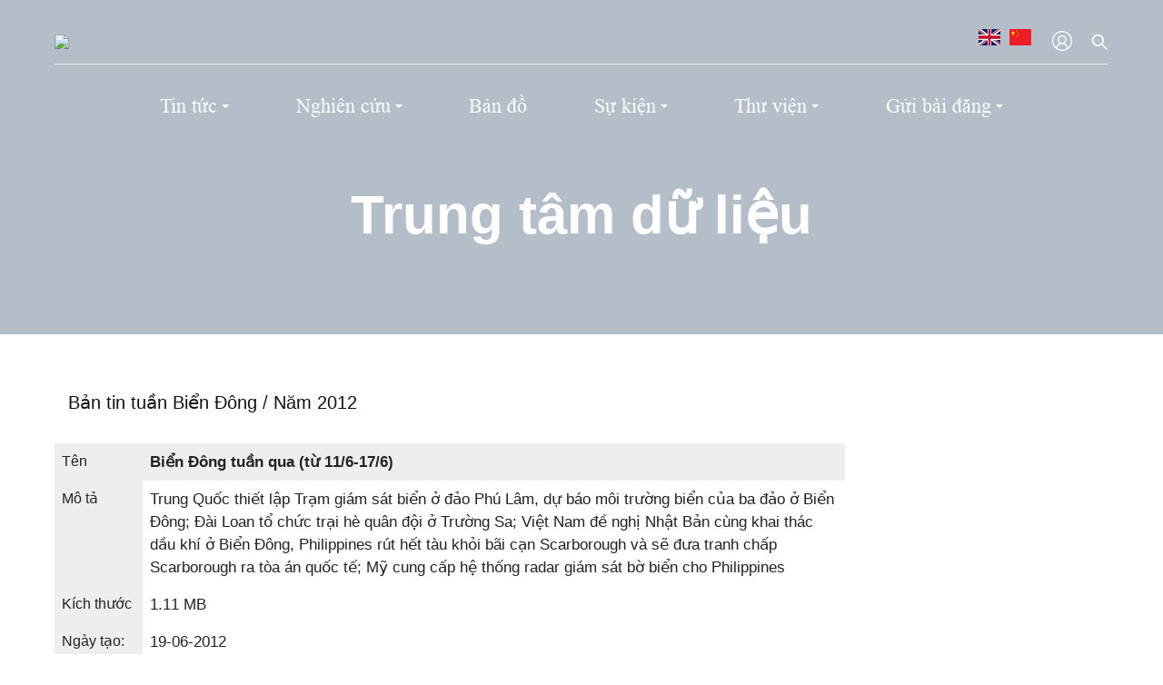

--- FILE ---
content_type: text/html; charset=UTF-8
request_url: https://nghiencuubiendong.vn/bien-dong-tuan-qua-tu-11-6-17-6.6397.adata
body_size: 7320
content:
<!DOCTYPE html>
<html lang="vi" xmlns="http://www.w3.org/1999/xhtml">
<head>
    <meta http-equiv="Content-Type" content="text/html; charset=utf-8">

        <meta name="viewport"
          content="width=device-width, initial-scale=1, minimum-scale=1, maximum-scale=5, user-scalable=yes">
        <meta name="apple-mobile-web-app-capable" content="yes" />
        <meta name="apple-mobile-web-app-title" content="" />
    

    <meta name="description" content="Trung Quốc thiết lập Trạm giám sát biển ở đảo Phú Lâm,  dự báo môi trường biển của ba đảo ở Biển Đông; Đài Loan tổ chức trại hè  quân đội ở Trường Sa; Việt Nam đề nghị Nhật Bản cùng khai thác dầu khí ở  Biển Đông, Philippines rút hết tàu khỏi bãi cạn Scarborough và sẽ đưa  tranh chấp Scarborough ra tòa án quốc tế; Mỹ cung cấp hệ thống radar  giám sát bờ biển cho Philippines">
    <meta name="keywords" content="">

    <meta property="og:type"               content="article" />
    <meta property="og:image" content="/tool/media/static.lib?sid=94&cloud_file=1&_no_image_=1&_img_id_=fy444124">
    <meta property="og:title" content="Biển Đông tuần qua (từ 11/6-17/6)">

    <meta property="og:description" content="Trung Quốc thiết lập Trạm giám sát biển ở đảo Phú Lâm,  dự báo môi trường biển của ba đảo ở Biển Đông; Đài Loan tổ chức trại hè  quân đội ở Trường Sa; Việt Nam đề nghị Nhật Bản cùng khai thác dầu khí ở  Biển Đông, Philippines rút hết tàu khỏi bãi cạn Scarborough và sẽ đưa  tranh chấp Scarborough ra tòa án quốc tế; Mỹ cung cấp hệ thống radar  giám sát bờ biển cho Philippines">

    <title>
        Biển Đông tuần qua (từ 11/6-17/6)    </title>
    <link type="image/x-icon" href="/template/ncbd/images/logo/logo_black.png" rel="shortcut icon" />
    <link rel="stylesheet" href="/template/ncbd/css/fontAwesome/css/font-awesome.min.css?v=1628308871" media="all" />
    <link rel="stylesheet" href="/template/ncbd/css/bootstrap.css?v=1632206552" media="all" />
    <link rel="stylesheet" href="/template/ncbd/css/general-inline.css?v=1635146354" media="all" />
    <link rel="stylesheet" href="/template/ncbd/css/general-file.css?v=1632206552" media="all" />


    <link rel="stylesheet" href="/template/ncbd/css/customer.css?v=1640222766" media="all" />
    <link rel="stylesheet" href="/public/events/style-v2.css">

    <link rel="stylesheet" href="/public/css/jquery-ui.css">
    <script src="/public/js/jquery-2.1.4.min.js"></script>
    <script  src="/public/js/jquery-ui.js"></script>
<!--    <script  src="/application/_js/lib_base.js"></script>-->


<!--    <script  src="/template/ncbd/js/zebra_datepicker.min.js"></script>-->
<!--    -->

    <!-- build:head -->


    <div  data-code-pos='qqq1636522680674'  class="google-analytic-code">
    <!-- Google tag (gtag.js) -->
<script async src="https://www.googletagmanager.com/gtag/js?id=G-PECF5200HM"></script>
<script>
  window.dataLayer = window.dataLayer || [];
  function gtag(){dataLayer.push(arguments);}
  gtag('js', new Date());

  gtag('config', 'G-PECF5200HM');
</script>    </div>

        <style>
        .main-content{
            background:url();
        }
        .section-background::before {
            background-color: rgba(4,40,74,0.3);
        }
        .header-contextual .subnav-layout ul>li>a {
            font-weight: bold;
        }

                @media () {
        body:not(.force-desktop) {
            //styles
        }
}
    </style>


    </head>

<body class="homepage">

<!-- Load Facebook SDK for JavaScript -->
<div id="fb-root"></div>
<script>(function(d, s, id) {
        var js, fjs = d.getElementsByTagName(s)[0];
        if (d.getElementById(id)) return;
        js = d.createElement(s); js.id = id;
        js.src = "https://connect.facebook.net/en_US/sdk.js#xfbml=1&version=v3.0";
        fjs.parentNode.insertBefore(js, fjs);
    }(document, 'script', 'facebook-jssdk'));</script>

<!-- FileView=/application/module/data2/index-view/ncbd/item.phtml -->
<section data-pos="qqq032759oreulk234678009" class="section-background mb60 clearfix  hover-show-edit" style="background: url(https://cdn-glx-3.galaxycloud.vn/tool/media/static.lib?sid=94&db681=1&type=mg&id=pz464918&media=image&name=2021-09-11_12-00-04.jpg);">

        <div id="wrap-main-nav" class="section wrap-main-nav folder">
        
<style>
    .wrap-main-nav .main-header__nav-list-item {
        margin:  0px 0px;
    }
</style>
<div class="container">
    <div class="main-header__top flex">
        <div  data-code-pos='qqq1634607800139'  class="logo hover-show-edit">
                                <a href="/"><img class="logo-white"
                                     src="https://cdn-glx-5.galaxycloud.vn/tool/media/static.lib?sid=94&db681=1&type=mg&id=yd309150&media=image&name=4176.image_remote_1632732800.917"
                                     alt="logo"/></a>
                                    <a href="/"><img class="logo-black"
                                 src="https://cdn-glx-1.galaxycloud.vn/tool/media/static.lib?sid=94&db681=1&type=mg&id=py012845&media=image&name=4176.image_remote_1632732781.5643"
                                 alt="logo"/></a>
                        </div>
        <div class="wrap-main-nav__right">
            <ul class="menu">
                <li><a href="#">Bản tin</a></li>
            </ul>

                        <div class="lang hover-show-edit" style="min-width: 50px; min-height: 30px">
                <a href="https://en.nghiencuubiendong.vn"><img src="/template/ncbd/images/graphics/english.png" /></a> <a href="https://cn.nghiencuubiendong.vn"><img src="/template/ncbd/images/graphics/china.png" /></a>            </div>
            <div class="login">
                                <a href="/default/login">
                                            <svg class="icon-svg">
                            <use xlink:href="/template/ncbd/images/icons/icon.svg#User"></use>
                        </svg>
                                        </a>
            </div>
            <div class="search-btn">
                <a class="auto_search_button">
                    <svg class="icon-svg">
                        <use xlink:href="/template/ncbd/images/icons/icon.svg#search"></use>
                    </svg>
                    <svg class="icon-svg close">
                        <use xlink:href="/template/ncbd/images/icons/icon.svg#close2"></use>
                    </svg>
                </a>
            </div>
            <a href="javascript:;" id="vibeji-ham" class="item"><span></span> <span></span> <span></span></a>
        </div>
        <div class="search-wrap" style="display: none;">
            <input type="text" class="search-wrap-input" id="search-wrap-input" placeholder="Tìm kiếm...">
            <button type="submit" id="submit-search-wrap-input">
                <svg class="icon-svg">
                    <use xlink:href="/template/ncbd/images/icons/icon.svg#search"></use>
                </svg>
            </button>
        </div>
    </div>
    <div class="main-header__nav hover-show-edit">

        <ul class="main-header__nav-list">
            <!--            <li class="main-header__nav-list-item featured">-->
            <!--                <a class="item-link" href="#">CFR Centennial </a>-->
            <!--            </li>-->
            <!--            <li class="main-header__nav-list-item featured">-->
            <!--                <a class="item-link" href="#">Coronavirus</a>-->
            <!--            </li>-->
                            <li data-code-pos='ppp17273987630961' class="main-header__nav-list-item
            dropdown            ">
                    <a class="item-link"
                       href="/tin-tuc.951.snews">Tin tức</a>

                                            <span class="sub_menu"></span>
                        <div data-code-pos='ppp17273987685541' class="level2 main-header__nav-dropdown">
                            <div class="main-header__nav-dropdown-menu-container">
                                <div class="main-header__nav-dropdown-menu-featured">
                                    <div data-code-pos='qqq0237493948' class="featured-title">
                                        Nổi bật                                    </div>

                                    <article data-code-pos='ppp17273987749031' data-code-pos='qqq094850452 951' class="art_item thumb-full">
                                        
                                            <div class="thumb_art">
                                                <a class="thumb_img thumb_5x3"
                                                   href="/ban-tin-tuan-bien-dong-ngay-115-1752024.56562.anews">
                                                    <img alt="Bản tin tuần Biển Đông (ngày 11.5-17.5.2024)" src="https://cdn-glx-5.galaxycloud.vn/tool/media/static.lib?sid=94&db681=1&type=mg&id=zc755450&media=image&name=viber_image_2024-05-25_15-33-43-463.jpg&w=200">
                                                </a>
                                            </div>
                                            <div class="content content-article">
                                                <h3 class="title_news"><a
                                                            href="/ban-tin-tuan-bien-dong-ngay-115-1752024.56562.anews"
                                                            title="#">Bản tin tuần Biển Đông (ngày 11.5-17.5.2024)</a></h3>
                                                <!--                                    <p class="des">-->
                                                <!--                                        Backgrounder by Amelia Cheatham Claire Felter, 08//08/2021-->
                                                <!--                                    </p>-->
                                                <div class="post">
                                                    27/05/2024                                                </div>
                                            </div>

                                                                                </article>
                                </div>
                                <div class="main-header__nav-dropdown-menu-list">
                                    <ul>
                                                                                    <li>
                                                <a href="/tin-cap-nhat.954.snews">Tin cập nhật</a>
                                            </li>
                                                                                    <li>
                                                <a href="/tin-tham-khao.955.snews">Tin tham khảo</a>
                                            </li>
                                                                                    <li>
                                                <a href="/tieu-diem.957.snews">Tiêu điểm</a>
                                            </li>
                                                                                    <li>
                                                <a href="/ban-tin-tuan.956.snews">Bản tin Tuần</a>
                                            </li>
                                                                                    <li>
                                                <a href="/ban-tin-6-thang.1873.snews">Bản tin 6 tháng</a>
                                            </li>
                                                                            </ul>
                                </div>
                            </div>
                        </div>
                                    </li>

                            <li data-code-pos='ppp17273987630961' class="main-header__nav-list-item
            dropdown            ">
                    <a class="item-link"
                       href="/nghien-cuu.952.snews">Nghiên cứu</a>

                                            <span class="sub_menu"></span>
                        <div data-code-pos='ppp17273987685541' class="level2 main-header__nav-dropdown">
                            <div class="main-header__nav-dropdown-menu-container">
                                <div class="main-header__nav-dropdown-menu-featured">
                                    <div data-code-pos='qqq0237493948' class="featured-title">
                                        Nổi bật                                    </div>

                                    <article data-code-pos='ppp17273987749031' data-code-pos='qqq094850452 952' class="art_item thumb-full">
                                        
                                            <div class="thumb_art">
                                                <a class="thumb_img thumb_5x3"
                                                   href="/nang-luc-tac-chien-dien-tu-cua-my-trung-quoc-va-asean.56904.anews">
                                                    <img alt="Năng lực tác chiến điện tử của Mỹ, Trung Quốc và ASEAN" src="https://cdn-glx-7.galaxycloud.vn/tool/media/static.lib?sid=94&db681=1&type=mg&id=pt948763&media=image&name=ảnh_Viber_2025-12-12_09-58-25-302.jpg&w=200">
                                                </a>
                                            </div>
                                            <div class="content content-article">
                                                <h3 class="title_news"><a
                                                            href="/nang-luc-tac-chien-dien-tu-cua-my-trung-quoc-va-asean.56904.anews"
                                                            title="#">Năng lực tác chiến điện tử của Mỹ, Trung Quốc và ASEAN</a></h3>
                                                <!--                                    <p class="des">-->
                                                <!--                                        Backgrounder by Amelia Cheatham Claire Felter, 08//08/2021-->
                                                <!--                                    </p>-->
                                                <div class="post">
                                                    12/12/2025                                                </div>
                                            </div>

                                                                                </article>
                                </div>
                                <div class="main-header__nav-dropdown-menu-list">
                                    <ul>
                                                                                    <li>
                                                <a href="/nghien-cuu-bien-dong.958.snews">Nghiên cứu Biển Đông</a>
                                            </li>
                                                                                    <li>
                                                <a href="/nghien-cuu-quoc-te.959.snews">Nghiên cứu Quốc tế</a>
                                            </li>
                                                                                    <li>
                                                <a href="/goc-nhin-binh-luan.960.snews">Góc nhìn Bình luận</a>
                                            </li>
                                                                                    <li>
                                                <a href="/diem-sach.961.snews">Điểm Sách</a>
                                            </li>
                                                                            </ul>
                                </div>
                            </div>
                        </div>
                                    </li>

                            <li data-code-pos='ppp17273987630961' class="main-header__nav-list-item
                        ">
                    <a class="item-link"
                       href="/ban-do">Bản đồ</a>

                                    </li>

                            <li data-code-pos='ppp17273987630961' class="main-header__nav-list-item
            dropdown            ">
                    <a class="item-link"
                       href="/su-kien.953.snews">Sự kiện</a>

                                            <span class="sub_menu"></span>
                        <div data-code-pos='ppp17273987685541' class="level2 main-header__nav-dropdown">
                            <div class="main-header__nav-dropdown-menu-container">
                                <div class="main-header__nav-dropdown-menu-featured">
                                    <div data-code-pos='qqq0237493948' class="featured-title">
                                        Nổi bật                                    </div>

                                    <article data-code-pos='ppp17273987749031' data-code-pos='qqq094850452 953' class="art_item thumb-full">
                                        
                                            <div class="thumb_art">
                                                <a class="thumb_img thumb_5x3"
                                                   href="/khai-mac-hoi-thao-khoa-hoc-quoc-te-ve-bien-dong-lan-thu-17-doan-ket-trong-bat-dinh.56857.anews">
                                                    <img alt="Khai mạc: Hội thảo khoa học quốc tế về Biển Đông lần thứ 17: “Đoàn kết trong bất định”" src="https://cdn-glx-4.galaxycloud.vn/tool/media/static.lib?sid=94&db681=1&type=mg&id=cm765630&media=image&name=NHT00480.jpg&w=200">
                                                </a>
                                            </div>
                                            <div class="content content-article">
                                                <h3 class="title_news"><a
                                                            href="/khai-mac-hoi-thao-khoa-hoc-quoc-te-ve-bien-dong-lan-thu-17-doan-ket-trong-bat-dinh.56857.anews"
                                                            title="#">Khai mạc: Hội thảo khoa học quốc tế về Biển Đông lần thứ 17: “Đoàn kết trong bất định”</a></h3>
                                                <!--                                    <p class="des">-->
                                                <!--                                        Backgrounder by Amelia Cheatham Claire Felter, 08//08/2021-->
                                                <!--                                    </p>-->
                                                <div class="post">
                                                    03/11/2025                                                </div>
                                            </div>

                                                                                </article>
                                </div>
                                <div class="main-header__nav-dropdown-menu-list">
                                    <ul>
                                                                                    <li>
                                                <a href="/hoi-thao-quoc-te-bien-dong-lan-thu-17.1724.snews">   Hội thảo Quốc tế Biển Đông lần thứ 17  </a>
                                            </li>
                                                                                    <li>
                                                <a href="/thong-tin-va-tu-lieu-hoi-thao-bien-dong.1875.snews">Thông tin và tư liệu Hội thảo Biển Đông</a>
                                            </li>
                                                                                    <li>
                                                <a href="/tin-tuc-hoi-thao-bien-dong.963.snews">Tin tức Hội thảo Biển Đông</a>
                                            </li>
                                                                                    <li>
                                                <a href="/hoi-thao-toa-dam-khac.964.snews">Hội thảo, Tọa đàm khác</a>
                                            </li>
                                                                            </ul>
                                </div>
                            </div>
                        </div>
                                    </li>

                            <li data-code-pos='ppp17273987630961' class="main-header__nav-list-item
            dropdown            ">
                    <a class="item-link"
                       href="/thu-vien.979.snews">Thư viện</a>

                                            <span class="sub_menu"></span>
                        <div data-code-pos='ppp17273987685541' class="level2 main-header__nav-dropdown">
                            <div class="main-header__nav-dropdown-menu-container">
                                <div class="main-header__nav-dropdown-menu-featured">
                                    <div data-code-pos='qqq0237493948' class="featured-title">
                                        Nổi bật                                    </div>

                                    <article data-code-pos='ppp17273987749031' data-code-pos='qqq094850452 979' class="art_item thumb-full">
                                        
                                            <div class="thumb_art">
                                                <a class="thumb_img thumb_5x3"
                                                   href="/vuot-qua-song-du-bien-dong-huong-toi-nam-2021.56081.anews">
                                                    <img alt="Vượt qua sóng dữ Biển Đông hướng tới năm 2021" src="https://cdn-glx-2.galaxycloud.vn/tool/media/static.lib?sid=94&db681=1&type=mg&id=hr908090&media=image&name=1.jpg&w=200">
                                                </a>
                                            </div>
                                            <div class="content content-article">
                                                <h3 class="title_news"><a
                                                            href="/vuot-qua-song-du-bien-dong-huong-toi-nam-2021.56081.anews"
                                                            title="#">Vượt qua sóng dữ Biển Đông hướng tới năm 2021</a></h3>
                                                <!--                                    <p class="des">-->
                                                <!--                                        Backgrounder by Amelia Cheatham Claire Felter, 08//08/2021-->
                                                <!--                                    </p>-->
                                                <div class="post">
                                                    09/04/2020                                                </div>
                                            </div>

                                                                                </article>
                                </div>
                                <div class="main-header__nav-dropdown-menu-list">
                                    <ul>
                                                                                    <li>
                                                <a href="/tong-quan-bien-dong.980.snews">Tổng quan Biển Đông</a>
                                            </li>
                                                                                    <li>
                                                <a href="trung-tam-du-lieu">Trung tâm Dữ liệu</a>
                                            </li>
                                                                                    <li>
                                                <a href="/an-pham.982.snews">Ấn phẩm</a>
                                            </li>
                                                                                    <li>
                                                <a href="/ban-do-hinh-anh.983.snews">Bản đồ, Hình ảnh</a>
                                            </li>
                                                                            </ul>
                                </div>
                            </div>
                        </div>
                                    </li>

                            <li data-code-pos='ppp17273987630961' class="main-header__nav-list-item
            dropdown            ">
                    <a class="item-link"
                       href="/gui-bai-dang.1783.snews">Gửi bài đăng</a>

                                            <span class="sub_menu"></span>
                        <div data-code-pos='ppp17273987685541' class="level2 main-header__nav-dropdown">
                            <div class="main-header__nav-dropdown-menu-container">
                                <div class="main-header__nav-dropdown-menu-featured">
                                    <div data-code-pos='qqq0237493948' class="featured-title">
                                        Nổi bật                                    </div>

                                    <article data-code-pos='ppp17273987749031' data-code-pos='qqq094850452 1783' class="art_item thumb-full">
                                        
                                            <div class="thumb_art">
                                                <a class="thumb_img thumb_5x3"
                                                   href="/the-le-gui-bai-dang-nghien-cuu-bien-dong.56606.anews">
                                                    <img alt="Thể lệ gửi bài đăng Nghiên cứu Biển Đông" src="https://cdn-glx-3.galaxycloud.vn/tool/media/static.lib?sid=94&db681=1&type=mg&id=bc607927&media=image&name=viet-bai.jpg&w=200">
                                                </a>
                                            </div>
                                            <div class="content content-article">
                                                <h3 class="title_news"><a
                                                            href="/the-le-gui-bai-dang-nghien-cuu-bien-dong.56606.anews"
                                                            title="#">Thể lệ gửi bài đăng Nghiên cứu Biển Đông</a></h3>
                                                <!--                                    <p class="des">-->
                                                <!--                                        Backgrounder by Amelia Cheatham Claire Felter, 08//08/2021-->
                                                <!--                                    </p>-->
                                                <div class="post">
                                                    09/08/2024                                                </div>
                                            </div>

                                                                                </article>
                                </div>
                                <div class="main-header__nav-dropdown-menu-list">
                                    <ul>
                                                                            </ul>
                                </div>
                            </div>
                        </div>
                                    </li>

            

                        <li class="item-mobile">
<!--                <a href="#">Bản tin</a>-->

                <div class="lang hover-show-edit" style="min-width: 50px; min-height: 50px">
                                            <a href="#"><img src="/template/ncbd/images/graphics/english.png" alt=""/></a>
                        <a href="#"><img src="/template/ncbd/images/graphics/china.png" alt=""/></a>
                                        </div>
            </li>
        </ul>
    </div>
</div>


<script >

    $("#submit-search-wrap-input").click(function (e) {
        e.preventDefault();
        search();
    });
    $("#search-wrap-input").change(function (e) {
        e.preventDefault();
        search();
    });

    function search() {
        let val = encodeURIComponent($("#search-wrap-input").val());
        window.location.href = "/tim-kiem?q=" + val;
    }
</script>    </div>
    <div class="section-on header-contextual clearfix hover-show-edit">

        <div class="container">
            <h1 class="title-page hover-show-edit">
                                <a href="/trung-tam-du-lieu" style="color: inherit">
                Trung tâm dữ liệu                </a>
                            </h1>

            <div class="subnav-layout" style="display: none">
                <ul>
                    <li class="dropdown">
                        <a class="item-link">
                            Xem tất cả                            </a>
                    </li>
                </ul>
            </div>

            

        </div>
    </div>
</section>
<section class="container clearfix">
    <div class="container" style="line-height: 1.5">
        <div data-code-pos='qqq3948759343475934759' class="mb30 hover-show-edit">
            <h1 style="font-size: 20px">
                <div class="d-breadcrumb">  <a data-pos-code='ppp097fd907' class='a-breadcrumb' href='/ban-tin-tuan-bien-dong.2943.sdata' title='Bản tin tuần Biển Đông '> Bản tin tuần Biển Đông   </a> <span class='brc_icon'>/</span>  <a data-pos-code='ppp097fd907' class='a-breadcrumb' href='/nam-2012.2990.sdata' title='Năm 2012'> Năm 2012  </a> </div>            </h1>
        </div>

        <style>
            .cl2{
                background-color: #eee;
            }

            .cl2{
                padding: 8px;
                font-size: 16px;
            }

            .cl10{
                padding: 8px;
                font-size: 17px;
            }

        </style>
        
            <div class="row">
                <div class="col-sm-1 cl2">
                    Tên
                </div>
                <div class="col-sm-8 cl10" style="background-color: #eee">
                    <h1><b>
                    Biển Đông tuần qua (từ 11/6-17/6)</b>
                    </h1>
                </div>
            </div>
            <div class="row">
                <div class="col-sm-1 cl2">
                    Mô tả
                </div>
                <div class="col-sm-8 cl10">
                    Trung Quốc thiết lập Trạm giám sát biển ở đảo Phú Lâm,  dự báo môi trường biển của ba đảo ở Biển Đông; Đài Loan tổ chức trại hè  quân đội ở Trường Sa; Việt Nam đề nghị Nhật Bản cùng khai thác dầu khí ở  Biển Đông, Philippines rút hết tàu khỏi bãi cạn Scarborough và sẽ đưa  tranh chấp Scarborough ra tòa án quốc tế; Mỹ cung cấp hệ thống radar  giám sát bờ biển cho Philippines                </div>
            </div>
            <div class="row">
                <div class="col-sm-1 cl2">
                    Kích thước
                </div>
                <div class="col-sm-8 cl10">
                    1.11 MB
                </div>
            </div>
            <div class="row">
                <div class="col-sm-1 cl2">
                    Ngày tạo:
                </div>
                <div class="col-sm-8 cl10">
                    19-06-2012                </div>
            </div>
            <div class="row">
                <div class="col-sm-1 cl2">
                    Lượt xem
                </div>
                <div class="col-sm-8 cl10">
                    698                </div>
            </div>
            <div class="row">
                <div class="col-sm-1 cl2">

                </div>
                <div class="col-sm-8 cl10">
                    <button style='background-color: #0A246A; color: white; padding: 3px 10px; border-radius: 5px'>
<a target='_blank' style='color: white' href='https://cdn-glx-7.galaxycloud.vn/tool/media/static.lib?sid=94&db681=1&type=mg&id=fy444124&name=bien-dong-tuan-qua(tu-11.6-17.6).pdf'>Tải về</a></button>                </div>
            </div>


                <br>
    </div>

</section>
<br><br>
<!--Footer-->
<footer data-code-pos='qqq23543454565456r' class="footer clearfix">
    <div class="container">
        <div class="flex footer__top hover-show-edit">
                        <a class="logo" href="/">
                <img class="logo-black" src="https://cdn-glx-6.galaxycloud.vn/tool/media/static.lib?sid=94&db681=1&type=mg&id=py012845&media=image&name=4176.image_remote_1632732781.5643" alt="logo"/>
            </a>
                        <div class="menu-wrapper">
                <ul class=" hover-show-edit">
                    <li><a href="https://nghiencuubiendong.vn/#">Thông tin chung</a></li><li><a href="https://nghiencuubiendong.vn/#">Sơ đồ website</a></li><li><a href="https://nghiencuubiendong.vn/333">Điều khoản sử dụng</a></li><li><a href="https://nghiencuubiendong.vn/#">Liên hệ</a></li><li><a href="https://nghiencuubiendong.vn/#">Hỗ trợ</a></li><li><a href="https://nghiencuubiendong.vn/#">Đăng ký nhận tin</a></li>                </ul>
            </div>
        </div>
        <div class="flex footer__bottom">
            <div class="hover-show-edit" style="min-width: 100px; min-height: 10px">
                            </div>
            <div class="social hover-show-edit">
                Theo dõi Nghiencuubiendong trên<a href="https://www.facebook.com/eastseastudies/?__xts__[0]=68.[base64]&amp;__xts__[1]=68.[base64]&amp;hc_ref=ARQKIAI_IoWdqwczXA7EpvAYw_X69xaApqmxDM8PW3UJjHq0MFxDPdBAo523K_OcvFY&amp;fref=nf&amp;__tn__=kC-R"><i class="fa fa-facebook-square" style="color: #1877f2;"></i></a>  <a href="https://twitter.com/scs_connect"><i class="fa fa-twitter" style="color: #1da1f2 !important;"></i></a>   <a href="https://www.youtube.com/user/fromtheocean405/"><img class="img-responsive-glx" src="https://cdn-glx-6.galaxycloud.vn/tool/media/static.lib?sid=94&amp;db68=1&amp;type=mg&amp;id=ix540561&amp;media=image" style="width: 18px; height: 13px;" /></a>  <a href="https://vt.tiktok.com/ZSeMp6PDg/"><img class="img-responsive-glx" src="https://cdn-glx-3.galaxycloud.vn/tool/media/static.lib?sid=94&amp;db68=1&amp;type=mg&amp;id=nx890876&amp;media=image" style="width: 25px; height: 14px;" /></a> <a href="https://www.instagram.com/scs_connect/"><img class="img-responsive-glx" src="https://cdn-glx-3.galaxycloud.vn/tool/media/static.lib?sid=94&amp;db68=1&amp;type=mg&amp;id=ta205180&amp;media=image" style="width: 17px; height: 17px;" /></a>            </div>
        </div>
    </div>
</footer>
<!--End Footer-->


<!--Back to top-->
<a href="javascript:;" id="to_top">
    <i class="fa fa-long-arrow-up"></i>
</a>
<div class="overlay-bg"></div>
<!--Jquery lib-->


<script  src="/template/ncbd/js/swiper.min.js?v=1628308871"></script>
<script  src="/template/ncbd/js/svgxuse.js?v=1628308871"></script>
<script  src="/template/ncbd/js/css-vars-ponyfill.js?v=1628308871"></script>

<script  src="/template/ncbd/js/bootstrap.min.js?v=1628308871"></script>
<script  src="/template/ncbd/js/common.js?v=1631706974"></script>
<script  src="/template/ncbd/js/custom.js?v=1631706974"></script>
<!-- build:script -->

<script src="/application/_js/common_glx.js.php"></script>

<div class="clearfix"></div>
<script>

    $(function (){


        if($('.section-on').length){
        var fixmeTop = $('.section-on').offset().top;

        $(window).scroll(function() {
            var currentScroll = $(window).scrollTop();
            if (currentScroll > fixmeTop) {
                $('.wrap-main-nav').addClass('fixed');
            } else {
                $('.wrap-main-nav').removeClass('fixed');
            }
        });
        }
        // Hide  wrap-main-nav on on scroll down
        var didScroll;
        var lastScrollTop = 0;
        var delta = 10;
        var navbarHeight = $('.fixed').outerHeight();

        $(window).scroll(function(event){
            didScroll = true;
        });

        setInterval(function() {
            if (didScroll) {
                hasScrolled();
                didScroll = false;
            }
        }, 0);

        function hasScrolled() {
            var st = $(this).scrollTop();

            // Make sure they scroll more than delta
            if(Math.abs(lastScrollTop - st) <= delta)
                return;

            // If they scrolled down and are past the navbar, add class .nav-up.
            // This is necessary so you never see what is "behind" the navbar.
            if (st > lastScrollTop && st > navbarHeight){
                // Scroll Down
                $('.fixed').removeClass('nav-down').addClass('nav-up');
                // $('.js-form_search').slideUp('fast');
            } else {
                // Scroll Up
                if(st + $(window).height() < $(document).height()) {
                    $('.fixed').removeClass('nav-up').addClass('nav-down');
                }


            }

            lastScrollTop = st;
        }


    })
</script>

<script src="/public/js/lazysizes.min.js"> </script>


</body>

</html>
<!-- LOADTIME1 = 0.3612 (ActionTime: 0.1346) , 18.117.191.33

 *** This website is designed by GalaxyCloud.vn *** 
 -->

--- FILE ---
content_type: text/javascript
request_url: https://nghiencuubiendong.vn/template/ncbd/js/common.js?v=1631706974
body_size: 2515
content:
(function ($) {
    "use strict";
    var iOS = /iPad|iPhone|iPod/.test(navigator.userAgent) && !window.MSStream;
    var isMobile = {
        Android: function () {
            return navigator.userAgent.match(/Android/i);
        },
        BlackBerry: function () {
            return navigator.userAgent.match(/BlackBerry/i);
        },
        iOS: function () {
            return navigator.userAgent.match(/iPhone|iPad|iPod/i);
        },
        Opera: function () {
            return navigator.userAgent.match(/Opera Mini/i);
        },
        Windows: function () {
            return navigator.userAgent.match(/IEMobile/i);
        },
        any: function () {
            return (isMobile.Android() || isMobile.BlackBerry() || isMobile.iOS() || isMobile.Opera() || isMobile.Windows());
        }
    }

    //backToTop
    function backToTop() {
        $(window).scroll(function () {
            if ($(window).scrollTop() >= 200) {
                $('#to_top').fadeIn();
            } else {
                $('#to_top').fadeOut();
            }
        });

        $("#to_top").click(function () {
            $("html, body").animate({
                scrollTop: 0
            });
            return false;
        });
    }

    //resizeSite
    function resizeSite() {

    }
    //onCLick
    function onCLick() {

        $('.auto_search_button').click(function () {
            $('.search-wrap input').focus();
            if (!$(this).hasClass('is-clicked')) {
                $(this).addClass('is-clicked');
            } else {
                $(this).removeClass('is-clicked');
            }
            $('.search-wrap ').animate({
                width: 'toggle'
            });
        });

        $(".tab-default a").click(function (event) {
            $(".tab-default a").removeClass("active")
            if (!$(this).hasClass("active")) {
                $(this).addClass("active");
            } else {
                $(this).removeClass("active");
            }
            event.preventDefault();
            var tab = $(this).attr("href");
            $(".tab-content >div").not(tab).css("display", "none");
            $(tab).fadeIn();
        });

        $('#vibeji-ham').off('click').on('click', function () {
            $(this).toggleClass('open');
            $('.main-header__nav').toggleClass('open');
            $('body').css('overflow', $(this).hasClass('open') ? 'hidden' : '')
        });


        $('.sub_menu').click(function () {
            if ($(this).next('.level2').css('display') == 'none') {
                $(this).addClass('active');
                $(this).parent().addClass('open');
            } else {
                $(this).removeClass('active');
                $(this).parent().removeClass('open');
            };
            $(this).next('.level2').slideToggle("slow", function () {});
        });

        $('.sub-icon2').click(function () {
            if ($(this).next('ul').css('display') == 'none') {
                $(this).html('-');
            } else {
                $(this).html('+');
            };
            $(this).next('ul').slideToggle("slow", function () {});
        });

		$(".dropdown").find(".dropbtn").click(function () {
			$(".dropdown").find('.dropdown-content').fadeOut();
			if ($(this).next().css('display') == 'none') {
				$('.dropdown-content').fadeOut();
				$(this).next().stop(true, true).fadeIn();
				$('.dropdown').removeClass('active');
				$(this).parent().addClass('active');
			} else {
				$(this).parent().find('.dropdown-content').fadeOut();
				$('.dropdown').removeClass('active');
			}
		});
		$(document).click(function () {
			$(".dropdown .dropbtn").removeClass('active');
			$(".dropdown").find('.dropdown-content').fadeOut();
            $('.dropdown').removeClass('active');
		});
		$(".dropdown .dropbtn").click(function (event) {
			event.stopPropagation();
            
		});

        // $('.subnav-layout .item-link').click(function () {
        //     if (!$(this).hasClass("active")) {
        //         $(this).addClass("active");
        //     } else {
        //         $(this).removeClass("active");
        //     }
        //     $(".sub-menu").animate({
        //         height: "toggle"
        //     });
        // });

        $('.subnav-layout .item-link').click(function () {
            if (!$(this).hasClass("active")) {
                $(this).addClass("active");
            } else {
                $(this).removeClass("active");
            }            
            $('.sub-menu').slideToggle("slow", function () {});
        });
        $(document).click(function () {
            $('.sub-menu').slideUp();
            $('.subnav-layout .item-link').removeClass("active");
        });
        $('.subnav-layout .item-link').click(function (event) {
            event.stopPropagation();
        });

        $('.magazine-archive-decade .btn').click(function () {
            if (!$(this).hasClass("active")) {
                $(this).addClass("active");
                $('.magazine-archive-decade__ul').fadeIn();
            } else {
                $(this).removeClass("active");
                $('.magazine-archive-decade__ul').fadeOut();
            }            
        });        
        $(".filter-mobile .filter").click(function (event) {
            if (!$(this).hasClass("active")) {
                $(this).addClass("active");
                $('.view-filters').fadeIn();
                $('body').css("overflow", "hidden");
            } else {
                $(this).removeClass("active");
                $('.view-filters').fadeOut();
                $('body').css("overflow", "visible");
            }
        });
        $(".view-filters .close").click(function (event) {
            $('.view-filters').fadeOut();
            $('body').css("overflow", "visible");
            $(".filter-mobile .filter").removeClass("active");
        });
    }
    //scrollBar
    function slideSwiper() {
        // Slide dự án
        var swiperduan = new Swiper('#slide-spotlight', {
            spaceBetween: 40,
            slidesPerView: 3,
            slidesPerGroup: 3,
            navigation: {
                nextEl: ".section-spotlight .swiper-button-next",
                prevEl: ".section-spotlight .swiper-button-prev",
            },
            breakpoints: {
                991: {
                    slidesPerView: 2,
                },
                767: {
                    slidesPerView: 2,
                    spaceBetween: 10,
                    slidesPerGroup: 2
                },
                575: {
                    slidesPerView: 1,
                    spaceBetween: 10,
                    slidesPerGroup: 1
                }
            }
        });       

    }

    //scrollBar
    function scrollBar() {
        // });
        var scrollContainer = $(".scrollbar-inner");
        if (scrollContainer.length > 0) {
            scrollContainer.scrollbar();
        }
    }

	function datepicker() {
		// $('.datepicker-input').Zebra_DatePicker({
		// 	format: 'd/m/Y'
		// });

	}    

    $(function () {
        backToTop();
        onCLick();
        slideSwiper();
        cssVars();
        scrollBar();
        datepicker();
    });
    $(window).on('load resize', function () {
        resizeSite()
    });
})(jQuery);


//Custom select
var x, i, j, l, ll, selElmnt, a, b, c;
/*look for any elements with the class "custom-select":*/
x = document.getElementsByClassName("custom-select");
l = x.length;
for (i = 0; i < l; i++) {
  selElmnt = x[i].getElementsByTagName("select")[0];
  ll = selElmnt.length;
  /*for each element, create a new DIV that will act as the selected item:*/
  a = document.createElement("DIV");
  a.setAttribute("class", "select-selected");
  a.innerHTML = selElmnt.options[selElmnt.selectedIndex].innerHTML;
  x[i].appendChild(a);
  /*for each element, create a new DIV that will contain the option list:*/
  b = document.createElement("DIV");
  b.setAttribute("class", "select-items select-hide");
  for (j = 1; j < ll; j++) {
    /*for each option in the original select element,
    create a new DIV that will act as an option item:*/
    c = document.createElement("DIV");
    c.innerHTML = selElmnt.options[j].innerHTML;
    c.addEventListener("click", function(e) {
        /*when an item is clicked, update the original select box,
        and the selected item:*/
        var y, i, k, s, h, sl, yl;
        s = this.parentNode.parentNode.getElementsByTagName("select")[0];
        sl = s.length;
        h = this.parentNode.previousSibling;
        for (i = 0; i < sl; i++) {
          if (s.options[i].innerHTML == this.innerHTML) {
            s.selectedIndex = i;
            h.innerHTML = this.innerHTML;
            y = this.parentNode.getElementsByClassName("same-as-selected");
            yl = y.length;
            for (k = 0; k < yl; k++) {
              y[k].removeAttribute("class");
            }
            this.setAttribute("class", "same-as-selected");
            break;
          }
        }
        h.click();
    });
    b.appendChild(c);
  }
  x[i].appendChild(b);
  a.addEventListener("click", function(e) {
      /*when the select box is clicked, close any other select boxes,
      and open/close the current select box:*/
      e.stopPropagation();
      closeAllSelect(this);
      this.nextSibling.classList.toggle("select-hide");
      this.classList.toggle("select-arrow-active");
    });
}
function closeAllSelect(elmnt) {
  /*a function that will close all select boxes in the document,
  except the current select box:*/
  var x, y, i, xl, yl, arrNo = [];
  x = document.getElementsByClassName("select-items");
  y = document.getElementsByClassName("select-selected");
  xl = x.length;
  yl = y.length;
  for (i = 0; i < yl; i++) {
    if (elmnt == y[i]) {
      arrNo.push(i)
    } else {
      y[i].classList.remove("select-arrow-active");
    }
  }
  for (i = 0; i < xl; i++) {
    if (arrNo.indexOf(i)) {
      x[i].classList.add("select-hide");
    }
  }
}
/*if the user clicks anywhere outside the select box,
then close all select boxes:*/
document.addEventListener("click", closeAllSelect);
